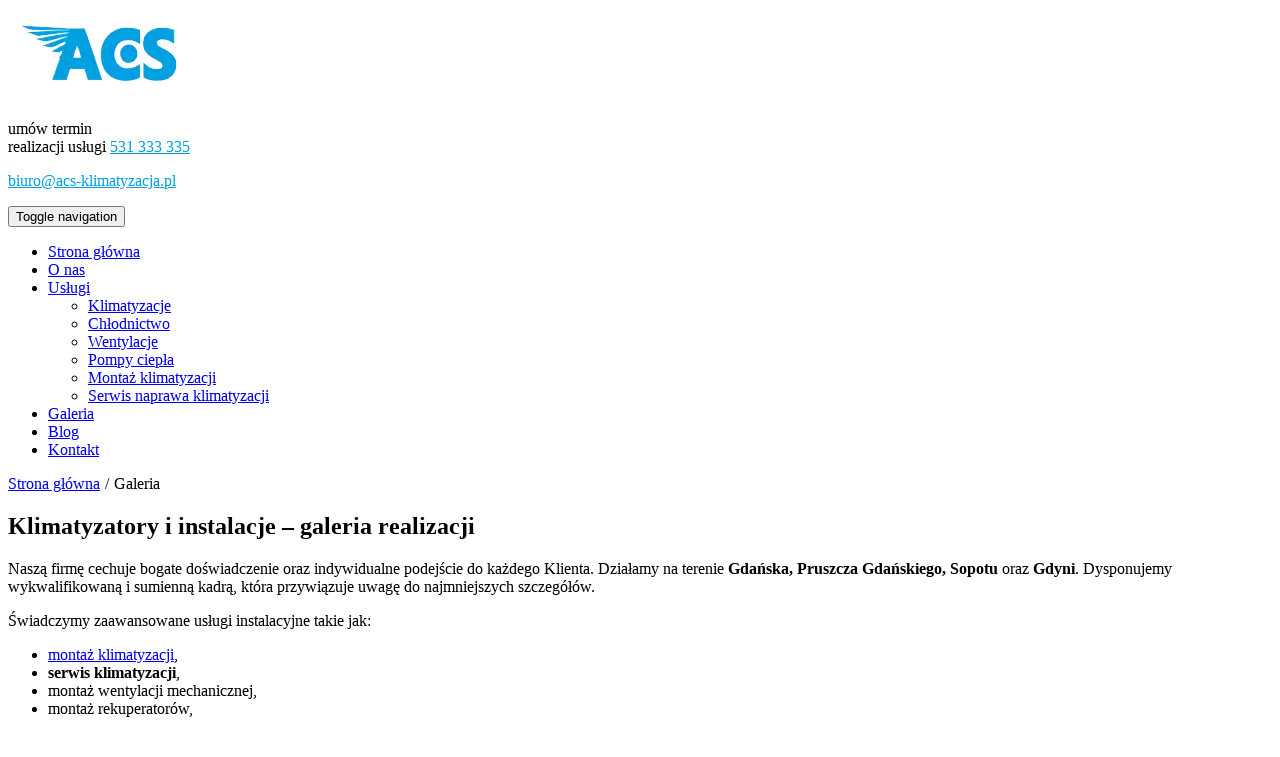

--- FILE ---
content_type: text/html; charset=utf-8
request_url: https://www.acs-klimatyzacja.pl/galeria
body_size: 8653
content:
<!DOCTYPE html>
<html lang="pl-PL" itemscope itemtype="https://schema.org/WebPage">
<head>
<meta http-equiv="X-UA-Compatible" content="IE=edge">
<meta name="viewport" content="width=device-width, initial-scale=1">
<meta name="SKYPE_TOOLBAR" content="SKYPE_TOOLBAR_PARSER_COMPATIBLE">
<meta name="format-detection" content="telephone=no">
<meta charset="utf-8">
	<meta name="twitter:card" content="summary">
	<meta name="twitter:title" content="Systemy klimatyzacyjne – Gdańsk, Gdynia | ACS Bogdan Pazera">
	<meta name="twitter:description" content="Systemy klimatyzacyjne to nowoczesne rozwiązania, które pozwalają skutecznie ochłodzić, ale też ocieplić powietrze w nieruchomości. Sprawdź szczegóły oferty.">
	<meta name="twitter:image" content="https://www.acs-klimatyzacja.pl/images/systemy-klimatyzacyjne.webp">
	<meta property="og:title" content="Systemy klimatyzacyjne – Gdańsk, Gdynia | ACS Bogdan Pazera">
	<meta property="og:type" content="website">
	<meta property="og:image" content="https://www.acs-klimatyzacja.pl/images/systemy-klimatyzacyjne.webp">
	<meta property="og:url" content="https://www.acs-klimatyzacja.pl/">
	<meta property="og:description" content="Systemy klimatyzacyjne to nowoczesne rozwiązania, które pozwalają skutecznie ochłodzić, ale też ocieplić powietrze w nieruchomości. Sprawdź szczegóły oferty.">
	<meta property="og:sitename" content="ACS">
	<meta name="description" content="Montujemy i naprawiamy klimatyzatory, oferujemy serwis klimatyzacji, zajmujemy się instalacjami wentylacyjnymi i chłodniczymi. Zobacz, jak wygląda nasza praca!">
	<title>Profesjonalny montaż i serwis klimatyzacji – galeria | Sopot</title>
	<link href="/images/design/favicon.ico" rel="icon" type="image/vnd.microsoft.icon">
	<style>#droppicsgallery11.droppicsgallerydefault .wimg {}#droppicsgallery11.droppicsgallerydefault .img {border-width:1px;border-radius:3px;border-color:#eeeeee;border-style: solid;margin-top:10px;margin-right:10px;margin-bottom:10px;margin-left:10px;}.droppicsgallerydefault .droppicscatslink span {margin-right:10px;margin-left:10px;}</style>
	<style>.block124 .pathwayicon, .block124 .breadcrumbs span:not(:first-of-type) { position: relative; }.block124 .pathwayicon span { position: absolute; visibility: hidden; }</style>
	<style>.block124 .breadcrumbs .divider {margin-left:5px;margin-right:5px;}.block124 .breadcrumbs .active {}</style>
	<style>

/* BEGIN: Cookies Policy Notification Bar - J! system plugin (Powered by: Web357.com) */
.cpnb-outer { border-color: rgba(255, 255, 255, 1); }
.cpnb-outer.cpnb-div-position-top { border-bottom-width: 1px; }
.cpnb-outer.cpnb-div-position-bottom { border-top-width: 1px; }
.cpnb-outer.cpnb-div-position-top-left, .cpnb-outer.cpnb-div-position-top-right, .cpnb-outer.cpnb-div-position-bottom-left, .cpnb-outer.cpnb-div-position-bottom-right { border-width: 1px; }
.cpnb-message { color: #3d3d3d; }
.cpnb-message a { color: #141414 }
.cpnb-button, .cpnb-button-ok, .cpnb-m-enableAllButton { -webkit-border-radius: 4px; -moz-border-radius: 4px; border-radius: 4px; font-size: 14px; color: #111111; background-color: rgba(255, 192, 0, 1); }
.cpnb-button:hover, .cpnb-button:focus, .cpnb-button-ok:hover, .cpnb-button-ok:focus, .cpnb-m-enableAllButton:hover, .cpnb-m-enableAllButton:focus { color: #ffffff; background-color: rgba(198, 40, 19, 1); }
.cpnb-button-decline, .cpnb-button-delete, .cpnb-button-decline-modal, .cpnb-m-DeclineAllButton { color: #ffffff; background-color: rgba(119, 31, 31, 1); }
.cpnb-button-decline:hover, .cpnb-button-decline:focus, .cpnb-button-delete:hover, .cpnb-button-delete:focus, .cpnb-button-decline-modal:hover, .cpnb-button-decline-modal:focus, .cpnb-m-DeclineAllButton:hover, .cpnb-m-DeclineAllButton:focus { color: #ffffff; background-color: rgba(175, 38, 20, 1); }
.cpnb-button-cancel, .cpnb-button-reload, .cpnb-button-cancel-modal { color: #ffffff; background-color: rgba(90, 90, 90, 1); }
.cpnb-button-cancel:hover, .cpnb-button-cancel:focus, .cpnb-button-reload:hover, .cpnb-button-reload:focus, .cpnb-button-cancel-modal:hover, .cpnb-button-cancel-modal:focus { color: #ffffff; background-color: rgba(54, 54, 54, 1); }
.cpnb-button-settings, .cpnb-button-settings-modal { color: #3d3d3d; background-color: rgba(255, 255, 255, 0); }
.cpnb-button-settings:hover, .cpnb-button-settings:focus, .cpnb-button-settings-modal:hover, .cpnb-button-settings-modal:focus { color: #141414; background-color: rgba(255, 255, 255, 0); }
.cpnb-button-more-default, .cpnb-button-more-modal { color: #ffffff; background-color: rgba(90, 90, 90, 1); }
.cpnb-button-more-default:hover, .cpnb-button-more-modal:hover, .cpnb-button-more-default:focus, .cpnb-button-more-modal:focus { color: #ffffff; background-color: rgba(54, 54, 54, 1); }
.cpnb-m-SaveChangesButton { color: #3d3d3d; background-color: rgba(194, 194, 194, 1); }
.cpnb-m-SaveChangesButton:hover, .cpnb-m-SaveChangesButton:focus { color: #141414; background-color: rgba(163, 163, 163, 1); }
@media only screen and (max-width: 600px) {
.cpnb-left-menu-toggle::after, .cpnb-left-menu-toggle-button {
content: "Categories";
}
}
/* custom css */
.cpnb-buttons .cpnb-moreinfo-btn {color: #fff;}

.cpnb-left-menu-toggle::after {content: "Menu";}
.cpnb-left-menu-toggle-button {content: "Menu";}
.cpnb-left-menu-toggle-button {margin-left: -15px;}

.cpnb-decline-btn-m {display: none !important;}
.cpnb-buttons {float: none;}
.cpnb-message {padding: 4px 8px 10px;}

.cpnb-button-settings {font-size: 13px;}
.cpnb-button-settings:hover {text-decoration: underline;}

.cpnb-m-bottom-buttons {display: flex; align-items: center; justify-content: center;}
.cpnb-m-enableAllButton {order: 2;}
.cpnb-m-SaveChangesButton {order: 1;}
/* END: Cookies Policy Notification Bar - J! system plugin (Powered by: Web357.com) */
</style>

	
	
	
	
	
	
	
	
	
	
	<link rel="preload stylesheet" as="style" href="/cache/e72a01ce4f4207781474dcfeea3debc9.css" fetchpriority="high">
	<link rel="preload stylesheet" as="style" media="screen and (min-width: 768px)" href="/cache/desktop.css" fetchpriority="low">


<!-- BEGIN: Google Analytics -->
<!-- The cookies are disabled for the analytical-cookies category . -->
<!-- END: Google Analytics -->


</head>
      <body class="body-xl page light  lang-pl" data-itemid="349">

        <div id="wrapper">
            <div id="container">
                <header>
                                                <div class="center" data-center="1">
                    
			        <div class="block94 ">

			
            <div class="col-xs-12 col-sm-9 col-md-2">

								                <div class="inner">
																										
<a href="https://www.acs-klimatyzacja.pl/" class="logo">
    <img src="/images/obrazy/ACS-logo.webp" alt="Acs Bogdan Pazera">
</a>																		                    </div>
																				                    <div class="clearfix"></div>
                </div>
			                        </div>
			
			        <div class="block95  align-right">

			
            <div class="col-xs-12 col-sm-12 col-md-10">

								                <div class="inner">
																										<div class="section95" data-position="gora" data-sid="95" data-parent="1">
<div class="clearfix"></div>
			        <div class="block97 pull-right">

			
            <div class="col-xs-12">

								                <div class="inner row text-center-xs">
																										
	<div class="row"><div class="col-md-12"><p>umów termin<br>realizacji usługi&nbsp;<span style="color: #00a0e3;"><a style="color: #00a0e3;" href="tel:+48531333335">531 333 335</a></span></p></div></div>
																		                    </div>
																				                    <div class="clearfix"></div>
                </div>
			                        </div>
			
			        <div class="block98 pull-right">

			
            <div class="col-xs-12">

								                <div class="inner row text-center-xs">
																										
	<div class="row"><div class="col-md-12"><p><joomla-hidden-mail style="color: #00a0e3;" is-link="1" is-email="0" first="Yml1cm8=" last="YWNzLWtsaW1hdHl6YWNqYS5wbA==" text="IGJpdXJvQGFjcy1rbGltYXR5emFjamEucGw=" base="">Ten adres pocztowy jest chroniony przed spamowaniem. Aby go zobaczyć, konieczne jest włączenie w przeglądarce obsługi JavaScript.</joomla-hidden-mail>&nbsp;</p></div></div>
																		                    </div>
																				                    <div class="clearfix"></div>
                </div>
			                        </div>
			<div class="clearfix"></div>
</div>																		                    </div>
																				                    <div class="clearfix"></div>
                </div>
			                        </div>
			</div>
			        <div class="block115 ">

			
            <div class="col-xs-12">

								                <div class="inner">
																								                    <div class="center" data-center="1">
												<div class="section115" data-position="menugora" data-sid="115" data-parent="1">
<div class="clearfix"></div>
			        <div class="block100  align-left-xs align-center-sm align-left-md align-left-lg align-left-xl">

			
            <div class="col-xs-12 col-md-12">

								                <div class="inner text-center-sm">
																										          <nav class="navbar navbar-default navbar-custom">
              <div class="navbar-header">
                                  <button type="button" class="navbar-toggle collapsed" data-toggle="collapse" data-target="#navbar-collapse-100" aria-expanded="false"><span class="sr-only">Toggle navigation</span> <span class="icon-bar"></span> <span class="icon-bar"></span> <span class="icon-bar"></span></button>
              </div>
              <div class="collapse navbar-collapse" id="navbar-collapse-100">
                <ul class="nav navbar-nav menu">
<li class="item-101">
<a href="/">Strona główna</a>
</li>
<li class="item-343">
<a href="/o-nas">O nas</a>
</li>
<li class="item-345 dropdown parent">
<a href="#">Usługi</a><a class=" dropdown-toggle" href="#" data-toggle="dropdown" role="button" aria-haspopup="true" aria-expanded="false"> <span class="caret"></span></a><ul class="dropdown-menu">
<li class="item-346">
<a href="/uslugi/klimatyzacje">Klimatyzacje</a>
</li>
<li class="item-352">
<a href="/uslugi/chlodnictwo">Chłodnictwo</a>
</li>
<li class="item-353">
<a href="/uslugi/wentylacje">Wentylacje</a>
</li>
<li class="item-354">
<a href="/uslugi/pompy-ciepla">Pompy ciepła</a>
</li>
<li class="item-694">
<a href="/uslugi/montaz-klimatyzacji">Montaż klimatyzacji</a>
</li>
<li class="item-695">
<a href="/uslugi/serwis-naprawa-klimatyzacji">Serwis naprawa klimatyzacji</a>
</li>
</ul>
</li>
<li class="item-349 current active">
<a href="/galeria">Galeria</a>
</li>
<li class="item-693">
<a href="/blog">Blog</a>
</li>
<li class="item-350">
<a href="/kontakt">Kontakt</a>
</li>
</ul>
</div>
</nav>
																		                    </div>
																				                    <div class="clearfix"></div>
                </div>
			                        </div>
			<div class="clearfix"></div>
</div>						<div class="clearfix"></div>
</div>												                    </div>
																				                    <div class="clearfix"></div>
                </div>
			                        </div>
			<div class="clearfix"></div>
<div class="center">
                    <div class="clearfix"></div>
                </div>
                                </header>
                <div id="main"> 
                    <div class="center">                    <div id="system-message-container">
	</div>


                                        
			        <div class="block124 ">

			
            <div class="wrapper">

								                <div class="inner">
																										
<div class="breadcrumbs " itemscope itemtype="https://schema.org/BreadcrumbList">
    
    <span itemprop="itemListElement" itemscope itemtype="https://schema.org/ListItem"><a itemprop="item" href="/" class="pathwayicon">Strona główna<span itemprop="name">Strona główna</span></a><meta itemprop="position" content="1"></span><span class="divider">/</span><span class="breadcrumbs_last" itemprop="name">Galeria</span>
</div>
																		                    </div>
																				                    <div class="clearfix"></div>
                </div>
			                        </div>
			
                      <div id="content" class="col-xs-12 col-lg-12">
                                                  <article class="item-page" data-content="1">
	
		
						
	
	
		
				
				<div class="row"><div class="col-md-12">
<h1>Klimatyzatory i instalacje – galeria realizacji</h1>
<p>Naszą firmę cechuje bogate doświadczenie oraz indywidualne podejście do każdego Klienta. Działamy na terenie <strong>Gdańska, Pruszcza Gdańskiego, Sopotu</strong> oraz <strong>Gdyni</strong>. Dysponujemy wykwalifikowaną i sumienną kadrą, która przywiązuje uwagę do najmniejszych szczegółów.</p>
<p>Świadczymy zaawansowane usługi instalacyjne takie jak:</p>
<ul>
<li>
<a href="/uslugi/montaz-klimatyzacji">montaż klimatyzacji</a>,</li>
<li>
<strong>serwis klimatyzacji</strong>,</li>
<li>montaż wentylacji mechanicznej,</li>
<li>montaż rekuperatorów,</li>
<li>kompleksowe usługi w zakresie chłodnictwa,</li>
<li>montaż pomp ciepła.</li>
</ul>
<p>Współpracując z nami, mogą Państwo liczyć na pełen profesjonalizm i wysoki standard obsługi. Wszystkie prace realizujemy kompleksowo, nie pozostawiając po sobie bałaganu. Ogromną uwagę przywiązujemy nie tylko do prawidłowego montażu, ale i do estetyki wykonania. Dlatego wykonane przez nas <a href="/">systemy klimatyzacyjne</a> są skuteczne i nie szpecą pomieszczeń.</p>
<p>Zapraszamy do galerii realizacji!</p>
<p>&nbsp;</p>
</div></div>
<div class="row"><div class="col-md-12">
<p></p>
<div id="droppicsgallery11" data-id="11" class="droppicsgallery droppicsgallerydefault droppicslightbox" data-useinfinite="0" data-infiniteajax="10" data-infinitefirst="10">
<div class="droppicspictures">
<div class="wimg col-xs-12 col-sm-6 col-md-3 col-lg-3"><a class="" href="https://www.acs-klimatyzacja.pl/images/com_droppics/11/Klimatyzatory.webp" data-gallery="lightbox11"><img class="img" src="https://www.acs-klimatyzacja.pl/images/com_droppics/11/thumbnails/Klimatyzatory.webp" alt="klimatyzatory" title="Klimatyzatory"><div class="maska-galerii">&nbsp;</div></a></div>
<div class="wimg col-xs-12 col-sm-6 col-md-3 col-lg-3"><a class="" href="https://www.acs-klimatyzacja.pl/images/com_droppics/11/Wentylatory.webp" data-gallery="lightbox11"><img class="img" src="https://www.acs-klimatyzacja.pl/images/com_droppics/11/thumbnails/Wentylatory.webp" alt="Wentylatory" title="Wentylatory"><div class="maska-galerii">&nbsp;</div></a></div>
<div class="wimg col-xs-12 col-sm-6 col-md-3 col-lg-3"><a class="" href="https://www.acs-klimatyzacja.pl/images/com_droppics/11/Klimatyzacja.webp" data-gallery="lightbox11"><img class="img" src="https://www.acs-klimatyzacja.pl/images/com_droppics/11/thumbnails/Klimatyzacja.webp" alt="Klimatyzacja" title="Klimatyzacja"><div class="maska-galerii">&nbsp;</div></a></div>
<div class="wimg col-xs-12 col-sm-6 col-md-3 col-lg-3"><a class="" href="https://www.acs-klimatyzacja.pl/images/com_droppics/11/Wentylacje.webp" data-gallery="lightbox11"><img class="img" src="https://www.acs-klimatyzacja.pl/images/com_droppics/11/thumbnails/Wentylacje.webp" alt="Wentylacje" title="Wentylacje"><div class="maska-galerii">&nbsp;</div></a></div>
<div class="wimg col-xs-12 col-sm-6 col-md-3 col-lg-3"><a class="" href="https://www.acs-klimatyzacja.pl/images/com_droppics/11/naprawa-klimatyzacji.webp" data-gallery="lightbox11"><img class="img" src="https://www.acs-klimatyzacja.pl/images/com_droppics/11/thumbnails/naprawa-klimatyzacji.webp" alt="Naprawa klimatyzacji" title="Naprawa klimatyzacji"><div class="maska-galerii">&nbsp;</div></a></div>
</div>
<div class="clr"></div>
</div>
</div></div> 
	
						</article>
                          <div class="clearfix"></div>
                                              </div>
                      </div>                </div>
                <footer>
                    <div class="center" data-center="1">                    </div>
			        <div class="block137  align-center fixed">

			
            <div class="col-md-1 col-lg-1">

								                <div class="inner text-center">
																										
	<div class="gotoup  row"><div class="col-md-12 glyphicon glyphicon-chevron-up fixed-up"></div></div>
																		                    </div>
																				                    <div class="clearfix"></div>
                </div>
			                        </div>
			<div class="clearfix"></div>
<div class="center"></div>
			        <div class="block172 ">

			
            <div class="col-xs-12">

								                <div class="inner">
																										
<div id="socialicons172" class="social-icons-container">
	<ul class="social-icons">
		<li><a class="csocial-link" href="https://www.google.pl/maps/place/ACS+KLIMATYZACJA+Sp.+z+o+o/@54.2795558,18.5930881,15z/data=!4m5!3m4!1s0x0:0x6dfedf7f9d46105a!8m2!3d54.2795365!4d18.593236" target="_blank" rel="nofollow"><img src="https://www.acs-klimatyzacja.pl/media/mod_socialicons/img/icon-gmaps.svg" alt="gmaps"></a></li>	</ul>
</div>
																		                    </div>
																				                    <div class="clearfix"></div>
                </div>
			                        </div>
			<div class="clearfix"></div>
<div class="center"></div>
			        <div class="block111  align-center">

			
            <div class="col-xs-12">

								                <div class="inner">
																								                    <div class="center">
												<div class="navbar-custom">
<ul class="nav nav-pills menu">
<li class="item-388">
<a href="/">Strona główna</a>
</li>
<li class="item-389">
<a href="/o-nas">O nas</a>
</li>
<li class="item-390 current">
<a href="/galeria">Galeria</a>
</li>
<li class="item-391">
<a href="/kontakt">Kontakt</a>
</li>
</ul>
</div>
						<div class="clearfix"></div>
</div>												                    </div>
																				                    <div class="clearfix"></div>
                </div>
			                        </div>
			<div class="clearfix"></div>
<div class="center"></div>
			        <div class="block112 ">

			
            <div class="col-xs-12">

								                <div class="inner">
																								                    <div class="center" data-center="1">
												<div class="section112" data-position="stopa" data-sid="112" data-parent="1">
<div class="clearfix"></div>
			        <div class="block113 ">

			
            <div class="col-xs-12">

								                <div class="inner">
																										
	<div class="row">
<div class="col-md-6"><p>Wszelkie prawa zastrzeżone.</p></div>
<div class="col-md-6">
<p style="text-align: right;"><a href="/polityka-prywatnosci" target="_blank" rel="noopener noreferrer">Polityka prywatności</a> / <a href="/polityka-cookies" target="_blank" rel="noopener noreferrer">Polityka Cookies</a></p>
<p style="text-align: right;">©2025 Projekt i realizacja <a href="https://www.wenet.pl/" target="_blank" rel="nofollow noopener noreferrer">WeNet</a></p>
</div>
</div>
																		                    </div>
																				                    <div class="clearfix"></div>
                </div>
			                        </div>
			<div class="clearfix"></div>
</div>						<div class="clearfix"></div>
</div>												                    </div>
																				                    <div class="clearfix"></div>
                </div>
			                        </div>
			<div class="clearfix"></div>
<div class="center">
                    <div class="clearfix"></div>
</div>                </footer>
            </div>
        </div>
      
<span itemscope itemtype="https://schema.org/LocalBusiness">
<span itemprop="address" itemscope itemtype="https://schema.org/PostalAddress">
<meta itemprop="streetAddress" content="Ogrodowa 22, 83-032">
<meta itemprop="addressLocality" content="Pszczółki">
<meta itemprop="postalCode" content="83-032">
</span>
<span itemprop="geo" itemscope itemtype="https://schema.org/GeoCoordinates">
<meta itemprop="latitude" content="54.2795558">
<meta itemprop="longitude" content="18.5930881">
</span>
<meta itemprop="telephone" content="+48531333335">
<meta itemprop="openingHours" content="pn-pt 8-16">
<meta itemprop="name" content="ACS KLIMATYZACJA Sp. z o o">
<meta itemprop="image" content="https://www.acs-klimatyzacja.pl/images/obrazy/ACS-logo.webp">
<span itemprop="location" itemscope itemtype="https://schema.org/Place">
<meta itemprop="logo" content="https://www.acs-klimatyzacja.pl/images/obrazy/ACS-logo.webp">
<link itemprop="url" href="https://www.acs-klimatyzacja.pl/">
<link itemprop="hasMap" href="https://maps.app.goo.gl/PZHhfeQiyQTssV639">
</span>
</span>
  <script src="/media/vendor/jquery/js/jquery.min.js?3.7.1"></script><script src="/media/legacy/js/jquery-noconflict.min.js?647005fc12b79b3ca2bb30c059899d5994e3e34d"></script><script src="https://www.acs-klimatyzacja.pl/cache/e72a01ce4f4207781474dcfeea3debc9.js"></script><script>  </script><script type="application/json" class="joomla-script-options new">{"joomla.jtext":{"RLTA_BUTTON_SCROLL_LEFT":"Scroll buttons to the left","RLTA_BUTTON_SCROLL_RIGHT":"Scroll buttons to the right"},"system.paths":{"root":"","rootFull":"https:\/\/www.acs-klimatyzacja.pl\/","base":"","baseFull":"https:\/\/www.acs-klimatyzacja.pl\/"},"csrf.token":"058d35eb3ca81436a7feca9006d236d6"}</script><script src="/media/system/js/core.min.js?37ffe4186289eba9c5df81bea44080aff77b9684"></script><script src="/media/vendor/webcomponentsjs/js/webcomponents-bundle.min.js?2.8.0" nomodule defer></script><script src="/media/system/js/joomla-hidden-mail-es5.min.js?b2c8377606bb898b64d21e2d06c6bb925371b9c3" nomodule defer></script><script src="/media/system/js/joomla-hidden-mail.min.js?065992337609bf436e2fedbcbdc3de1406158b97" type="module"></script><script>droppicsBaseUrl="";</script><script>

// BEGIN: Cookies Policy Notification Bar - J! system plugin (Powered by: Web357.com)
var cpnb_config = {"w357_joomla_caching":0,"w357_position":"bottom","w357_show_close_x_icon":"0","w357_hide_after_time":"display_always","w357_duration":"10","w357_animate_duration":"1000","w357_limit":"0","w357_message":"W naszym serwisie używamy plików cookies (tzw. ciasteczek), które zapisują się w przeglądarce internetowej Twojego urządzenia.<br\/>Dzięki nim zapewniamy prawidłowe działanie strony internetowej, a także możemy lepiej dostosować ją do preferencji użytkowników. Pliki cookies umożliwiają nam analizę zachowania użytkowników na stronie, a także pozwalają na odpowiednie dopasowanie treści reklamowych, również przy współpracy z wybranymi partnerami. Możesz zarządzać plikami cookies, przechodząc do Ustawień. Informujemy, że zgodę można wycofać w dowolnym momencie. Więcej informacji znajdziesz w naszej Polityce Cookies.","w357_display_ok_btn":"1","w357_buttonText":"Akceptuj wszystkie","w357_display_decline_btn":"0","w357_buttonDeclineText":"Odrzuć","w357_display_cancel_btn":"0","w357_buttonCancelText":"Anuluj","w357_display_settings_btn":"1","w357_buttonSettingsText":"Ustawienia","w357_buttonMoreText":"Polityka Cookies","w357_buttonMoreLink":"\/polityka-cookies","w357_display_more_info_btn":"1","w357_fontColor":"#3d3d3d","w357_linkColor":"#141414","w357_fontSize":"14px","w357_backgroundColor":"rgba(255, 255, 255, 1)","w357_borderWidth":"1","w357_body_cover":"1","w357_overlay_state":"1","w357_overlay_color":"rgba(0, 0, 0, 0.5)","w357_height":"auto","w357_cookie_name":"cookiesDirective","w357_link_target":"_blank","w357_popup_width":"800","w357_popup_height":"600","w357_customText":"<h1>Cookies Policy<\/h1><hr \/><h3>General Use<\/h3><p>We use cookies, tracking pixels and related technologies on our website. Cookies are small data files that are served by our platform and stored on your device. Our site uses cookies dropped by us or third parties for a variety of purposes including to operate and personalize the website. Also, cookies may also be used to track how you use the site to target ads to you on other websites.<\/p><h3>Third Parties<\/h3><p>Our website employs the use the various third-party services. Through the use of our website, these services may place anonymous cookies on the Visitor's browser and may send their own cookies to the Visitor's cookie file. Some of these services include but are not limited to: Google, Facebook, Twitter, Adroll, MailChimp, Sucuri, Intercom and other social networks, advertising agencies, security firewalls, analytics companies and service providers. These services may also collect and use anonymous identifiers such as IP Address, HTTP Referrer, Unique Device Identifier and other non-personally identifiable information and server logs.<\/p><hr \/>","w357_more_info_btn_type":"menu_item","w357_blockCookies":"1","w357_autoAcceptAfterScrolling":"0","w357_numOfScrolledPixelsBeforeAutoAccept":"300","w357_reloadPageAfterAccept":"1","w357_enableConfirmationAlerts":"0","w357_enableConfirmationAlertsForAcceptBtn":0,"w357_enableConfirmationAlertsForDeclineBtn":0,"w357_enableConfirmationAlertsForDeleteBtn":0,"w357_confirm_allow_msg":"Wykonanie tej czynności spowoduje włączenie wszystkich plików cookies ustawionych przez tę witrynę. Czy na pewno chcesz włączyć wszystkie pliki cookies na tej stronie?","w357_confirm_delete_msg":"Wykonanie tej czynności spowoduje usunięcie wszystkich plików cookies ustawionych przez tę witrynę. Czy na pewno chcesz wyłączyć i usunąć wszystkie pliki cookies ze swojej przeglądarki?","w357_show_in_iframes":"1","w357_shortcode_is_enabled_on_this_page":0,"w357_base_url":"https:\/\/www.acs-klimatyzacja.pl\/pl\/","w357_current_url":"https:\/\/www.acs-klimatyzacja.pl\/galeria","w357_always_display":"0","w357_show_notification_bar":true,"w357_expiration_cookieSettings":"365","w357_expiration_cookieAccept":"365","w357_expiration_cookieDecline":"180","w357_expiration_cookieCancel":"1","w357_accept_button_class_notification_bar":"cpnb-accept-btn","w357_decline_button_class_notification_bar":"cpnb-decline-btn","w357_cancel_button_class_notification_bar":"cpnb-cancel-btn","w357_settings_button_class_notification_bar":"cpnb-settings-btn","w357_moreinfo_button_class_notification_bar":"cpnb-moreinfo-btn","w357_accept_button_class_notification_bar_modal_window":"cpnb-accept-btn-m","w357_decline_button_class_notification_bar_modal_window":"cpnb-decline-btn-m","w357_save_button_class_notification_bar_modal_window":"cpnb-save-btn-m","w357_buttons_ordering":"["settings","moreinfo","decline","cancel","ok"]"};
// END: Cookies Policy Notification Bar - J! system plugin (Powered by: Web357.com)
</script><script>

// BEGIN: Cookies Policy Notification Bar - J! system plugin (Powered by: Web357.com)
var cpnb_cookiesCategories = {"cookie_categories_group0":{"cookie_category_id":"required-cookies","cookie_category_name":"Niezbędne pliki cookies","cookie_category_description":"Techniczne i funkcjonalne pliki cookie umożliwiają prawidłowe działanie naszej strony internetowej. Wykorzystujemy je w celu zapewnienia bezpieczeństwa i odpowiedniego wyświetlania strony. Dzięki nim możemy ulepszyć usługi oferowane za jej pośrednictwem, na przykład dostosowując je do wyborów użytkownika. Pliki z tej kategorii umożliwiają także rozpoznanie preferencji użytkownika po powrocie na naszą stronę.","cookie_category_checked_by_default":"2","cookie_category_status":"1"},"cookie_categories_group1":{"cookie_category_id":"analytical-cookies","cookie_category_name":"Analityczne pliki cookies","cookie_category_description":"Analityczne pliki cookie zbierają informacje na temat liczby wizyt użytkowników i ich aktywności na naszej stronie internetowej. Dzięki nim możemy mierzyć i poprawiać wydajność naszej strony. Pozwalają nam zobaczyć, w jaki sposób odwiedzający poruszają się po niej i jakimi informacjami są zainteresowani. Dzięki temu możemy lepiej dopasować stronę internetową do potrzeb użytkowników oraz rozwijać naszą ofertę. Wszystkie dane są zbierane i agregowane anonimowo.","cookie_category_checked_by_default":"0","cookie_category_status":"1"},"cookie_categories_group2":{"cookie_category_id":"targeted-advertising-cookies","cookie_category_name":"Marketingowe pliki cookies","cookie_category_description":"Marketingowe pliki cookie są wykorzystywane do dostarczania reklam dopasowanych do preferencji użytkownika. Mogą być ustawiane przez nas lub naszych partnerów reklamowych za pośrednictwem naszej strony. Umożliwiają rozpoznanie zainteresowań użytkownika oraz wyświetlanie odpowiednich reklam zarówno na naszej stronie, jak i na innych stronach internetowych i platformach społecznościowych. Pliki z tej kategorii pozwalają także na mierzenie skuteczności kampanii marketingowych. ","cookie_category_checked_by_default":"0","cookie_category_status":"1"}};
// END: Cookies Policy Notification Bar - J! system plugin (Powered by: Web357.com)
</script><script>

// BEGIN: Cookies Policy Notification Bar - J! system plugin (Powered by: Web357.com)
var cpnb_manager = {"w357_m_modalState":"1","w357_m_floatButtonState":"1","w357_m_floatButtonPosition":"bottom_left","w357_m_HashLink":"cookies","w357_m_modal_menuItemSelectedBgColor":"rgba(200, 200, 200, 1)","w357_m_saveChangesButtonColorAfterChange":"rgba(255, 192, 0, 1)","w357_m_floatButtonIconSrc":"https:\/\/www.acs-klimatyzacja.pl\/media\/plg_system_cookiespolicynotificationbar\/icons\/cpnb-cookies-manager-icon-1-64x64.png","w357_m_FloatButtonIconType":"fontawesome_icon","w357_m_FloatButtonIconFontAwesomeName":"fas fa-cookie-bite","w357_m_FloatButtonIconFontAwesomeSize":"fa-3x","w357_m_FloatButtonIconFontAwesomeColor":"rgba(102, 102, 102, 0.9)","w357_m_FloatButtonIconUikitName":"cog","w357_m_FloatButtonIconUikitSize":"1","w357_m_FloatButtonIconUikitColor":"rgba(61, 47, 44, 0.84)","w357_m_floatButtonText":"Ustawienia cookies","w357_m_modalHeadingText":"Zaawansowane ustawienia cookies","w357_m_checkboxText":"Włączony","w357_m_lockedText":"(Zablokowane)","w357_m_EnableAllButtonText":"Zezwól na wszystkie pliki cookies","w357_m_DeclineAllButtonText":"Nie zezwalaj na żadne pliki cookies","w357_m_SaveChangesButtonText":"Zapisz ustawienia","w357_m_confirmationAlertRequiredCookies":"Te pliki cookies są absolutnie niezbędne dla tej witryny. Nie możesz wyłączyć tej kategorii plików cookies. Dziękuję za zrozumienie!"};
// END: Cookies Policy Notification Bar - J! system plugin (Powered by: Web357.com)
</script>
</body>
</html>